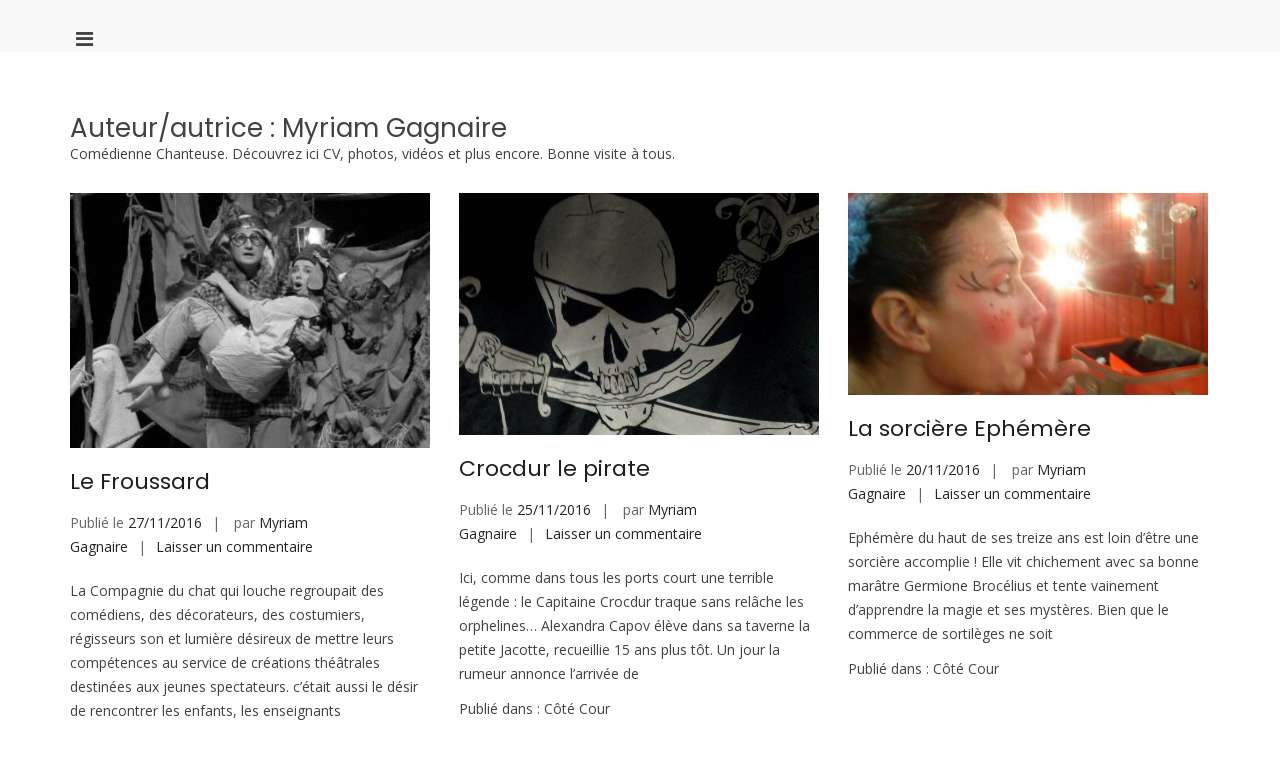

--- FILE ---
content_type: text/html; charset=UTF-8
request_url: https://myriam-gagnaire.fr/author/myriamgagnaire071969/page/3
body_size: 15854
content:
<!DOCTYPE html>
<html lang="fr-FR">
<head>
<meta charset="UTF-8">
<meta name="viewport" content="width=device-width, initial-scale=1">
<link rel="profile" href="http://gmpg.org/xfn/11">

<title>Myriam Gagnaire &#8211; Page 3 &#8211; Myriam GAGNAIRE</title>
<meta name='robots' content='max-image-preview:large' />
<link rel='dns-prefetch' href='//fonts.googleapis.com' />
<link rel="alternate" type="application/rss+xml" title="Myriam GAGNAIRE &raquo; Flux" href="https://myriam-gagnaire.fr/feed" />
<link rel="alternate" type="application/rss+xml" title="Myriam GAGNAIRE &raquo; Flux des commentaires" href="https://myriam-gagnaire.fr/comments/feed" />
<link rel="alternate" type="text/calendar" title="Myriam GAGNAIRE &raquo; Flux iCal" href="https://myriam-gagnaire.fr/representations/?ical=1" />
<link rel="alternate" type="application/rss+xml" title="Myriam GAGNAIRE &raquo; Flux des articles écrits par Myriam Gagnaire" href="https://myriam-gagnaire.fr/author/myriamgagnaire071969/feed" />
<style id='wp-img-auto-sizes-contain-inline-css' type='text/css'>
img:is([sizes=auto i],[sizes^="auto," i]){contain-intrinsic-size:3000px 1500px}
/*# sourceURL=wp-img-auto-sizes-contain-inline-css */
</style>
<style id='wp-emoji-styles-inline-css' type='text/css'>

	img.wp-smiley, img.emoji {
		display: inline !important;
		border: none !important;
		box-shadow: none !important;
		height: 1em !important;
		width: 1em !important;
		margin: 0 0.07em !important;
		vertical-align: -0.1em !important;
		background: none !important;
		padding: 0 !important;
	}
/*# sourceURL=wp-emoji-styles-inline-css */
</style>
<link rel='stylesheet' id='wp-block-library-css' href='https://myriam-gagnaire.fr/wp-includes/css/dist/block-library/style.min.css?ver=6.9' type='text/css' media='all' />
<link rel='stylesheet' id='wc-blocks-style-css' href='https://myriam-gagnaire.fr/wp-content/plugins/woocommerce/assets/client/blocks/wc-blocks.css?ver=wc-9.8.6' type='text/css' media='all' />
<style id='global-styles-inline-css' type='text/css'>
:root{--wp--preset--aspect-ratio--square: 1;--wp--preset--aspect-ratio--4-3: 4/3;--wp--preset--aspect-ratio--3-4: 3/4;--wp--preset--aspect-ratio--3-2: 3/2;--wp--preset--aspect-ratio--2-3: 2/3;--wp--preset--aspect-ratio--16-9: 16/9;--wp--preset--aspect-ratio--9-16: 9/16;--wp--preset--color--black: #000000;--wp--preset--color--cyan-bluish-gray: #abb8c3;--wp--preset--color--white: #ffffff;--wp--preset--color--pale-pink: #f78da7;--wp--preset--color--vivid-red: #cf2e2e;--wp--preset--color--luminous-vivid-orange: #ff6900;--wp--preset--color--luminous-vivid-amber: #fcb900;--wp--preset--color--light-green-cyan: #7bdcb5;--wp--preset--color--vivid-green-cyan: #00d084;--wp--preset--color--pale-cyan-blue: #8ed1fc;--wp--preset--color--vivid-cyan-blue: #0693e3;--wp--preset--color--vivid-purple: #9b51e0;--wp--preset--gradient--vivid-cyan-blue-to-vivid-purple: linear-gradient(135deg,rgb(6,147,227) 0%,rgb(155,81,224) 100%);--wp--preset--gradient--light-green-cyan-to-vivid-green-cyan: linear-gradient(135deg,rgb(122,220,180) 0%,rgb(0,208,130) 100%);--wp--preset--gradient--luminous-vivid-amber-to-luminous-vivid-orange: linear-gradient(135deg,rgb(252,185,0) 0%,rgb(255,105,0) 100%);--wp--preset--gradient--luminous-vivid-orange-to-vivid-red: linear-gradient(135deg,rgb(255,105,0) 0%,rgb(207,46,46) 100%);--wp--preset--gradient--very-light-gray-to-cyan-bluish-gray: linear-gradient(135deg,rgb(238,238,238) 0%,rgb(169,184,195) 100%);--wp--preset--gradient--cool-to-warm-spectrum: linear-gradient(135deg,rgb(74,234,220) 0%,rgb(151,120,209) 20%,rgb(207,42,186) 40%,rgb(238,44,130) 60%,rgb(251,105,98) 80%,rgb(254,248,76) 100%);--wp--preset--gradient--blush-light-purple: linear-gradient(135deg,rgb(255,206,236) 0%,rgb(152,150,240) 100%);--wp--preset--gradient--blush-bordeaux: linear-gradient(135deg,rgb(254,205,165) 0%,rgb(254,45,45) 50%,rgb(107,0,62) 100%);--wp--preset--gradient--luminous-dusk: linear-gradient(135deg,rgb(255,203,112) 0%,rgb(199,81,192) 50%,rgb(65,88,208) 100%);--wp--preset--gradient--pale-ocean: linear-gradient(135deg,rgb(255,245,203) 0%,rgb(182,227,212) 50%,rgb(51,167,181) 100%);--wp--preset--gradient--electric-grass: linear-gradient(135deg,rgb(202,248,128) 0%,rgb(113,206,126) 100%);--wp--preset--gradient--midnight: linear-gradient(135deg,rgb(2,3,129) 0%,rgb(40,116,252) 100%);--wp--preset--font-size--small: 13px;--wp--preset--font-size--medium: 20px;--wp--preset--font-size--large: 36px;--wp--preset--font-size--x-large: 42px;--wp--preset--font-family--inter: "Inter", sans-serif;--wp--preset--font-family--cardo: Cardo;--wp--preset--spacing--20: 0.44rem;--wp--preset--spacing--30: 0.67rem;--wp--preset--spacing--40: 1rem;--wp--preset--spacing--50: 1.5rem;--wp--preset--spacing--60: 2.25rem;--wp--preset--spacing--70: 3.38rem;--wp--preset--spacing--80: 5.06rem;--wp--preset--shadow--natural: 6px 6px 9px rgba(0, 0, 0, 0.2);--wp--preset--shadow--deep: 12px 12px 50px rgba(0, 0, 0, 0.4);--wp--preset--shadow--sharp: 6px 6px 0px rgba(0, 0, 0, 0.2);--wp--preset--shadow--outlined: 6px 6px 0px -3px rgb(255, 255, 255), 6px 6px rgb(0, 0, 0);--wp--preset--shadow--crisp: 6px 6px 0px rgb(0, 0, 0);}:where(.is-layout-flex){gap: 0.5em;}:where(.is-layout-grid){gap: 0.5em;}body .is-layout-flex{display: flex;}.is-layout-flex{flex-wrap: wrap;align-items: center;}.is-layout-flex > :is(*, div){margin: 0;}body .is-layout-grid{display: grid;}.is-layout-grid > :is(*, div){margin: 0;}:where(.wp-block-columns.is-layout-flex){gap: 2em;}:where(.wp-block-columns.is-layout-grid){gap: 2em;}:where(.wp-block-post-template.is-layout-flex){gap: 1.25em;}:where(.wp-block-post-template.is-layout-grid){gap: 1.25em;}.has-black-color{color: var(--wp--preset--color--black) !important;}.has-cyan-bluish-gray-color{color: var(--wp--preset--color--cyan-bluish-gray) !important;}.has-white-color{color: var(--wp--preset--color--white) !important;}.has-pale-pink-color{color: var(--wp--preset--color--pale-pink) !important;}.has-vivid-red-color{color: var(--wp--preset--color--vivid-red) !important;}.has-luminous-vivid-orange-color{color: var(--wp--preset--color--luminous-vivid-orange) !important;}.has-luminous-vivid-amber-color{color: var(--wp--preset--color--luminous-vivid-amber) !important;}.has-light-green-cyan-color{color: var(--wp--preset--color--light-green-cyan) !important;}.has-vivid-green-cyan-color{color: var(--wp--preset--color--vivid-green-cyan) !important;}.has-pale-cyan-blue-color{color: var(--wp--preset--color--pale-cyan-blue) !important;}.has-vivid-cyan-blue-color{color: var(--wp--preset--color--vivid-cyan-blue) !important;}.has-vivid-purple-color{color: var(--wp--preset--color--vivid-purple) !important;}.has-black-background-color{background-color: var(--wp--preset--color--black) !important;}.has-cyan-bluish-gray-background-color{background-color: var(--wp--preset--color--cyan-bluish-gray) !important;}.has-white-background-color{background-color: var(--wp--preset--color--white) !important;}.has-pale-pink-background-color{background-color: var(--wp--preset--color--pale-pink) !important;}.has-vivid-red-background-color{background-color: var(--wp--preset--color--vivid-red) !important;}.has-luminous-vivid-orange-background-color{background-color: var(--wp--preset--color--luminous-vivid-orange) !important;}.has-luminous-vivid-amber-background-color{background-color: var(--wp--preset--color--luminous-vivid-amber) !important;}.has-light-green-cyan-background-color{background-color: var(--wp--preset--color--light-green-cyan) !important;}.has-vivid-green-cyan-background-color{background-color: var(--wp--preset--color--vivid-green-cyan) !important;}.has-pale-cyan-blue-background-color{background-color: var(--wp--preset--color--pale-cyan-blue) !important;}.has-vivid-cyan-blue-background-color{background-color: var(--wp--preset--color--vivid-cyan-blue) !important;}.has-vivid-purple-background-color{background-color: var(--wp--preset--color--vivid-purple) !important;}.has-black-border-color{border-color: var(--wp--preset--color--black) !important;}.has-cyan-bluish-gray-border-color{border-color: var(--wp--preset--color--cyan-bluish-gray) !important;}.has-white-border-color{border-color: var(--wp--preset--color--white) !important;}.has-pale-pink-border-color{border-color: var(--wp--preset--color--pale-pink) !important;}.has-vivid-red-border-color{border-color: var(--wp--preset--color--vivid-red) !important;}.has-luminous-vivid-orange-border-color{border-color: var(--wp--preset--color--luminous-vivid-orange) !important;}.has-luminous-vivid-amber-border-color{border-color: var(--wp--preset--color--luminous-vivid-amber) !important;}.has-light-green-cyan-border-color{border-color: var(--wp--preset--color--light-green-cyan) !important;}.has-vivid-green-cyan-border-color{border-color: var(--wp--preset--color--vivid-green-cyan) !important;}.has-pale-cyan-blue-border-color{border-color: var(--wp--preset--color--pale-cyan-blue) !important;}.has-vivid-cyan-blue-border-color{border-color: var(--wp--preset--color--vivid-cyan-blue) !important;}.has-vivid-purple-border-color{border-color: var(--wp--preset--color--vivid-purple) !important;}.has-vivid-cyan-blue-to-vivid-purple-gradient-background{background: var(--wp--preset--gradient--vivid-cyan-blue-to-vivid-purple) !important;}.has-light-green-cyan-to-vivid-green-cyan-gradient-background{background: var(--wp--preset--gradient--light-green-cyan-to-vivid-green-cyan) !important;}.has-luminous-vivid-amber-to-luminous-vivid-orange-gradient-background{background: var(--wp--preset--gradient--luminous-vivid-amber-to-luminous-vivid-orange) !important;}.has-luminous-vivid-orange-to-vivid-red-gradient-background{background: var(--wp--preset--gradient--luminous-vivid-orange-to-vivid-red) !important;}.has-very-light-gray-to-cyan-bluish-gray-gradient-background{background: var(--wp--preset--gradient--very-light-gray-to-cyan-bluish-gray) !important;}.has-cool-to-warm-spectrum-gradient-background{background: var(--wp--preset--gradient--cool-to-warm-spectrum) !important;}.has-blush-light-purple-gradient-background{background: var(--wp--preset--gradient--blush-light-purple) !important;}.has-blush-bordeaux-gradient-background{background: var(--wp--preset--gradient--blush-bordeaux) !important;}.has-luminous-dusk-gradient-background{background: var(--wp--preset--gradient--luminous-dusk) !important;}.has-pale-ocean-gradient-background{background: var(--wp--preset--gradient--pale-ocean) !important;}.has-electric-grass-gradient-background{background: var(--wp--preset--gradient--electric-grass) !important;}.has-midnight-gradient-background{background: var(--wp--preset--gradient--midnight) !important;}.has-small-font-size{font-size: var(--wp--preset--font-size--small) !important;}.has-medium-font-size{font-size: var(--wp--preset--font-size--medium) !important;}.has-large-font-size{font-size: var(--wp--preset--font-size--large) !important;}.has-x-large-font-size{font-size: var(--wp--preset--font-size--x-large) !important;}
/*# sourceURL=global-styles-inline-css */
</style>

<style id='classic-theme-styles-inline-css' type='text/css'>
/*! This file is auto-generated */
.wp-block-button__link{color:#fff;background-color:#32373c;border-radius:9999px;box-shadow:none;text-decoration:none;padding:calc(.667em + 2px) calc(1.333em + 2px);font-size:1.125em}.wp-block-file__button{background:#32373c;color:#fff;text-decoration:none}
/*# sourceURL=/wp-includes/css/classic-themes.min.css */
</style>
<link rel='stylesheet' id='woocommerce-layout-css' href='https://myriam-gagnaire.fr/wp-content/plugins/woocommerce/assets/css/woocommerce-layout.css?ver=9.8.6' type='text/css' media='all' />
<link rel='stylesheet' id='woocommerce-smallscreen-css' href='https://myriam-gagnaire.fr/wp-content/plugins/woocommerce/assets/css/woocommerce-smallscreen.css?ver=9.8.6' type='text/css' media='only screen and (max-width: 768px)' />
<link rel='stylesheet' id='woocommerce-general-css' href='https://myriam-gagnaire.fr/wp-content/plugins/woocommerce/assets/css/woocommerce.css?ver=9.8.6' type='text/css' media='all' />
<style id='woocommerce-inline-inline-css' type='text/css'>
.woocommerce form .form-row .required { visibility: visible; }
/*# sourceURL=woocommerce-inline-inline-css */
</style>
<link rel='stylesheet' id='brands-styles-css' href='https://myriam-gagnaire.fr/wp-content/plugins/woocommerce/assets/css/brands.css?ver=9.8.6' type='text/css' media='all' />
<link rel='stylesheet' id='suffice-fonts-css' href='https://fonts.googleapis.com/css?family=Open+Sans%3A400%2C400i%2C700%2C700i%7CPoppins%3A400%2C500%2C600%2C700&#038;subset=latin%2Clatin-ext&#038;display=swap' type='text/css' media='all' />
<link rel='stylesheet' id='font-awesome-css' href='https://myriam-gagnaire.fr/wp-content/themes/suffice/assets/css/font-awesome.min.css?ver=4.7' type='text/css' media='all' />
<link rel='stylesheet' id='swiper-css' href='https://myriam-gagnaire.fr/wp-content/themes/suffice/assets/css/swiper.min.css?ver=3.4.0' type='text/css' media='all' />
<link rel='stylesheet' id='perfect-scrollbar-css' href='https://myriam-gagnaire.fr/wp-content/themes/suffice/assets/css/perfect-scrollbar.min.css?ver=0.6.16' type='text/css' media='all' />
<link rel='stylesheet' id='suffice-style-css' href='https://myriam-gagnaire.fr/wp-content/themes/suffice/style.css?ver=6.9' type='text/css' media='all' />
<style id='suffice-style-inline-css' type='text/css'>

			a,
			.site-branding .site-title a:hover,
			.header-top .social-menu li a:hover,
			.navigation-default .menu-primary ul li:hover > a,
			.navigation-default .primary-menu ul li:hover > a,
			.breadcrumbs .breadcrumbs-trail li a:hover,
			.woocommerce-breadcrumb a:hover,
			.widget ul li a:hover,
			.widget.widget_recent_comments .recentcomments .comment-author-link a:hover,
			.navigation-default .menu-primary > ul > li.current-menu-item > a,
			.navigation-default .menu-primary ul li:hover > a,
			.hentry .entry-title a:hover,
			.social-menu li a:hover,
			.related-post-container .related-post-item .related-title a:hover,
			#comments .comment-list .comment-meta .comment-author .fn a:hover,
			#comments .comment-list .comment-meta .comment-metadata .edit-link a,
			#comments .comment-list .reply .comment-reply-link:hover,
			.hentry .entry-meta .posted-on a:hover,
			.hentry .entry-meta .byline a:hover,
			.search-form-container.search-form-style-halfscreen .search-form .search-field,
			.search-form-container.search-form-style-fullscreen .search-form .search-field,
			.entry-meta span a:hover,
			.post-style-list .entry-meta span,
			.post-style-list .entry-meta span a,
			.hentry .entry-meta > span a:hover,
			.hentry .entry-content .read-more:hover,
			.mini-cart-sidebar ul.cart_list li .quantity .amount,
			.widget.widget_calendar tfoot a
			 {
				color: #444444;
			}
		
			.post-style-list .entry-meta > span a:hover,
			.mini-cart-sidebar ul.cart_list li > a:hover {
				color: #585858;
			}
		
			.widget.widget_search input[type='submit']:hover,
			.widget.widget_search .search-submit:hover,
			.widget.widget_product_search input[type='submit']:hover,
			.widget.widget_product_search .search-submit:hover,
			.search-form .search-submit,
			.navigation-default .menu-primary > ul > li > a::before,
			.navigation-default .primary-menu > ul > li > a::before,
			.navigation.posts-navigation .nav-links .nav-previous a:hover,
			.navigation.posts-navigation .nav-links .nav-next a:hover,
			.navigation.post-navigation .nav-links .nav-previous a:hover,
			.navigation.post-navigation .nav-links .nav-next a:hover,
			#comments .comment-form .form-submit .submit,
			.woocommerce ul.products li.product .add_to_cart_button:hover,
			.woocommerce-page ul.products li.product .add_to_cart_button:hover,
			.woocommerce div.product form.cart .button,
			.woocommerce-page div.product form.cart .button,
			.woocommerce .related h2::after,
			.woocommerce .upsells h2::after,
			.woocommerce .cross-sells h2::after,
			.woocommerce-page .related h2::after,
			.woocommerce-page .upsells h2::after,
			.woocommerce-page .cross-sells h2::after,
			.search-form-container.search-form-style-fullscreen .search-form .search-submit,
			.search-form-container.search-form-style-halfscreen .search-form .search-submit,
			#bbpress-forums #bbp-search-form #bbp_search_submit,
			.slider.slider-controls-flat .swiper-button-prev,
			.slider.slider-controls-flat .swiper-button-next,
			.slider.slider-controls-rounded .swiper-button-prev,
			.slider.slider-controls-rounded .swiper-button-next,
			.slider .swiper-pagination-bullet-active,
			.portfolio-navigation .navigation-portfolio li.active a,
			.portfolio-navigation .navigation-portfolio li:hover a,
			.header-action-container .navigation-header-action > li.header-action-item-cart
			.header-action-badge,
			.header-action-container .navigation-header-action > li.header-action-item-wishlist
			.header-action-badge,
			.woocommerce #respond input#submit,
			.woocommerce a.button,
			.woocommerce button.button,
			.woocommerce input.button,
			.woocommerce-page #respond input#submit,
			.woocommerce-page a.button,
			.woocommerce-page button.button,
			.woocommerce-page input.button,
			.woocommerce ul.products li.product span.onsale,
			.woocommerce-page ul.products li.product span.onsale,
			.woocommerce span.onsale,
			.woocommerce-page span.onsale,
			.mini-cart-sidebar .buttons .checkout,
			.widget.widget_calendar tbody a,
			.woocommerce #respond input#submit.alt, .woocommerce a.button.alt,
			.woocommerce button.button.alt, .woocommerce input.button.alt,
			.woocommerce-page #respond input#submit.alt,
			.woocommerce-page a.button.alt,
			.woocommerce-page button.button.alt,
			.woocommerce-page input.button.alt,
			.header-action-container .navigation-header-action > li.header-action-item-cart .header-action-badge,
			.header-action-container .navigation-header-action > li.header-action-item-wishlist .header-action-badge,
			input[type='submit'],
			.wp-custom-header .wp-custom-header-video-button,
			.icon-box-bordered:hover,
			.icon-box-small .icon-box-icon,
			.icon-box-small .icon-box-description .icon-box-readmore {
				background-color: #444444;
			}
		
			.search-form .search-submit:hover,
			.woocommerce div.product form.cart .button:hover,
			.woocommerce-page div.product form.cart .button:hover,
			#bbpress-forums #bbp-search-form #bbp_search_submit:hover,
			#comments .comment-form .form-submit .submit:hover,
			.woocommerce #respond input#submit:hover,
			.woocommerce a.button:hover,
			.woocommerce button.button:hover,
			.woocommerce input.button:hover,
			.woocommerce-page #respond input#submit:hover,
			.woocommerce-page a.button:hover,
			.woocommerce-page button.button:hover,
			.woocommerce-page input.button:hover,
			.woocommerce ul.products li.product .added_to_cart:hover,
			.woocommerce-page ul.products li.product .added_to_cart:hover,
			.mini-cart-sidebar .buttons .checkout:hover,
			.woocommerce #respond input#submit.alt:hover, .woocommerce a.button.alt:hover,
			.woocommerce button.button.alt:hover, .woocommerce input.button.alt:hover,
			.woocommerce-page #respond input#submit.alt:hover,
			.woocommerce-page a.button.alt:hover, .woocommerce-page button.button.alt:hover,
			.woocommerce-page input.button.alt:hover,
			.related-post-container .recent-button-prev:hover,
			.related-post-container .recent-button-next:hover,
			.icon-box-small .icon-box-description .icon-box-readmore:hover {
				background-color: #4a4a4a;
			}
		
			.widget.widget_search .search-field:focus,
			.widget.widget_product_search .search-field:focus,
			.search-form .search-field:focus,
			.navigation.posts-navigation .nav-links .nav-previous a:hover,
			.navigation.posts-navigation .nav-links .nav-next a:hover,
			.navigation.post-navigation .nav-links .nav-previous a:hover,
			.navigation.post-navigation .nav-links .nav-next a:hover,
			#comments .comment-form textarea:focus,
			#comments .comment-form input[type='text']:focus,
			#comments .comment-form input[type='email']:focus,
			#comments .comment-form input[type='url']:focus,
			.header-action-search-form,
			.search-form-container.search-form-style-halfscreen .search-form .search-field,
			.search-form-container.search-form-style-fullscreen .search-form .search-field,
			#bbpress-forums #bbp-search-form #bbp_search:focus,
			.hentry .entry-content .read-more:hover,
			.icon-box-bordered:hover {
				border-color: #444444;
			}
		
			.widget.widget--ribbon .widget-title::before,
			.navigation-default .menu-primary > ul > li .sub-menu,
			.navigation-default .menu-primary > ul > li .mega-menu,
			.widget.widget_calendar caption::before {
				border-top-color: #444444;
			}
		
/*# sourceURL=suffice-style-inline-css */
</style>
<!--n2css--><!--n2js--><script type="text/javascript" src="https://myriam-gagnaire.fr/wp-includes/js/jquery/jquery.min.js?ver=3.7.1" id="jquery-core-js"></script>
<script type="text/javascript" src="https://myriam-gagnaire.fr/wp-includes/js/jquery/jquery-migrate.min.js?ver=3.4.1" id="jquery-migrate-js"></script>
<script type="text/javascript" src="https://myriam-gagnaire.fr/wp-content/plugins/woocommerce/assets/js/jquery-blockui/jquery.blockUI.min.js?ver=2.7.0-wc.9.8.6" id="jquery-blockui-js" defer="defer" data-wp-strategy="defer"></script>
<script type="text/javascript" id="wc-add-to-cart-js-extra">
/* <![CDATA[ */
var wc_add_to_cart_params = {"ajax_url":"/wp-admin/admin-ajax.php","wc_ajax_url":"/?wc-ajax=%%endpoint%%","i18n_view_cart":"Voir le panier","cart_url":"https://myriam-gagnaire.fr","is_cart":"","cart_redirect_after_add":"no"};
//# sourceURL=wc-add-to-cart-js-extra
/* ]]> */
</script>
<script type="text/javascript" src="https://myriam-gagnaire.fr/wp-content/plugins/woocommerce/assets/js/frontend/add-to-cart.min.js?ver=9.8.6" id="wc-add-to-cart-js" defer="defer" data-wp-strategy="defer"></script>
<script type="text/javascript" src="https://myriam-gagnaire.fr/wp-content/plugins/woocommerce/assets/js/js-cookie/js.cookie.min.js?ver=2.1.4-wc.9.8.6" id="js-cookie-js" defer="defer" data-wp-strategy="defer"></script>
<script type="text/javascript" id="woocommerce-js-extra">
/* <![CDATA[ */
var woocommerce_params = {"ajax_url":"/wp-admin/admin-ajax.php","wc_ajax_url":"/?wc-ajax=%%endpoint%%","i18n_password_show":"Afficher le mot de passe","i18n_password_hide":"Masquer le mot de passe"};
//# sourceURL=woocommerce-js-extra
/* ]]> */
</script>
<script type="text/javascript" src="https://myriam-gagnaire.fr/wp-content/plugins/woocommerce/assets/js/frontend/woocommerce.min.js?ver=9.8.6" id="woocommerce-js" defer="defer" data-wp-strategy="defer"></script>
<link rel="https://api.w.org/" href="https://myriam-gagnaire.fr/wp-json/" /><link rel="alternate" title="JSON" type="application/json" href="https://myriam-gagnaire.fr/wp-json/wp/v2/users/1" /><link rel="EditURI" type="application/rsd+xml" title="RSD" href="https://myriam-gagnaire.fr/xmlrpc.php?rsd" />
<meta name="generator" content="WordPress 6.9" />
<meta name="generator" content="WooCommerce 9.8.6" />
<meta name="tec-api-version" content="v1"><meta name="tec-api-origin" content="https://myriam-gagnaire.fr"><link rel="alternate" href="https://myriam-gagnaire.fr/wp-json/tribe/events/v1/" />	<noscript><style>.woocommerce-product-gallery{ opacity: 1 !important; }</style></noscript>
	<style type="text/css">.recentcomments a{display:inline !important;padding:0 !important;margin:0 !important;}</style><style type="text/css">.siteorigin-premium-embed-blocker-message {
  
  background-size: cover;
  border-radius: 3px;
  
  color: #ffffff;
  
  
  margin: 15px 0;
  padding: 30px 30px 30px 30px;
  position: relative;
}
.siteorigin-premium-embed-blocker-message .siteorigin-premium-embed-blocker-message-content {
  position: relative;
  z-index: 1;
}
.siteorigin-premium-embed-blocker-message::after {
  background-color: rgba(0, 0, 0, 0.85);
  border-radius: 3px;
  bottom: 0;
  content: ' ';
  left: 0;
  position: absolute;
  right: 0;
  top: 0;
}
.siteorigin-premium-embed-blocker-message a {
  color: #239cff;
}
.siteorigin-premium-embed-blocker-message a:hover,
.siteorigin-premium-embed-blocker-message a:hover {
  color: rgba(35, 156, 255, 0.8);
}
.siteorigin-premium-embed-blocker-message p:not(:last-of-type) {
  margin: 15px 0;
}</style><noscript><style>.lazyload[data-src]{display:none !important;}</style></noscript><style>.lazyload{background-image:none !important;}.lazyload:before{background-image:none !important;}</style>		<style type="text/css">
					.site-title,
			.site-description {
				position: absolute;
				clip: rect(1px, 1px, 1px, 1px);
			}
				</style>
		<style class='wp-fonts-local' type='text/css'>
@font-face{font-family:Inter;font-style:normal;font-weight:300 900;font-display:fallback;src:url('https://myriam-gagnaire.fr/wp-content/plugins/woocommerce/assets/fonts/Inter-VariableFont_slnt,wght.woff2') format('woff2');font-stretch:normal;}
@font-face{font-family:Cardo;font-style:normal;font-weight:400;font-display:fallback;src:url('https://myriam-gagnaire.fr/wp-content/plugins/woocommerce/assets/fonts/cardo_normal_400.woff2') format('woff2');}
</style>
<link rel="icon" href="https://myriam-gagnaire.fr/wp-content/uploads/2019/11/cropped-MG-32x32.jpg" sizes="32x32" />
<link rel="icon" href="https://myriam-gagnaire.fr/wp-content/uploads/2019/11/cropped-MG-192x192.jpg" sizes="192x192" />
<link rel="apple-touch-icon" href="https://myriam-gagnaire.fr/wp-content/uploads/2019/11/cropped-MG-180x180.jpg" />
<meta name="msapplication-TileImage" content="https://myriam-gagnaire.fr/wp-content/uploads/2019/11/cropped-MG-270x270.jpg" />
<style id="kirki-inline-styles">@media only screen and ( min-width: 768px ){.navigation-fullscreen{background-color:rgba(0,0,0,0.65);}}.featured-post-container .featured-post .entry-info-container .entry-header .entry-cat .entry-cat-id-36 a{background-color:#121111;}</style></head>

<body class="archive paged author author-myriamgagnaire071969 author-1 wp-embed-responsive paged-3 author-paged-3 wp-theme-suffice theme-suffice woocommerce-no-js tribe-no-js hfeed archive-style-grid full-width wide">



<div id="page" class="site">
	<a class="skip-link screen-reader-text" href="#content">Aller au contenu</a>

	
	<header id="masthead" class="site-header logo-right-menu-left header-sticky header-sticky-desktop header-sticky-style-half-slide" role="banner">
		<div class="header-outer-wrapper">
			<div class="header-inner-wrapper">
				
				<div class="header-bottom">
					<div class="container">
						<div class="header-bottom-left-section">
							<div class="site-identity-container">
	
		<div class="site-branding">
					<p class="site-title"><a href="https://myriam-gagnaire.fr/" rel="home">Myriam GAGNAIRE</a></p>
					<p class="site-description">COMEDIENNE Chanteuse. Découvrir ici toutes les infos, vidéos, photos et actualités. Bonne visite !</p>
			</div><!-- .site-branding -->
</div> <!-- .logo -->
													</div>

						<div class="header-bottom-right-section">
							
<div class="header-action-container">
	
		
<div class="navigation-togglers-wrapper">
	<button class="menu-toggle menu-toggle-mobile" aria-controls="primary-menu" aria-expanded="false"><span class="screen-reader-text">Menu principal pour mobile</span> <i class="fa fa-bars"></i></button>
	<button class="menu-toggle menu-toggle-desktop menu-toggle-navigation-fullscreen" aria-controls="primary-menu" aria-expanded="false"><span class="screen-reader-text">Menu principal pour descktop</span> <i class="fa"></i></button>
</div> <!-- .navigation-togglers-wrapper -->
</div> <!-- .header-action-container -->
						</div>
					</div> <!-- .container -->
				</div> <!-- .header-bottom -->
			</div>  <!-- .header-inner-wrapper -->
		</div> <!-- .header-outer-wrapper -->

		
<nav id="site-navigation" class="main-navigation navigation-fullscreen" role="navigation">
	<header class="nav-header">
		<h3 class="nav-title">Myriam GAGNAIRE</h3>
		<a href="#" class="nav-close">fermer</a>
	</header>

	<div class="menu-primary"><ul id="menu-primary" class="primary-menu"><li id="menu-item-494" class="menu-item menu-item-type-post_type menu-item-object-page menu-item-home menu-item-494"><a href="https://myriam-gagnaire.fr/">ACCUEIL</a></li>
<li id="menu-item-3196" class="menu-item menu-item-type-post_type menu-item-object-page menu-item-3196"><a href="https://myriam-gagnaire.fr/pro2">Fiche PRO</a></li>
<li id="menu-item-1617" class="menu-item menu-item-type-post_type menu-item-object-page menu-item-1617"><a href="https://myriam-gagnaire.fr/curriculum-vitae">CURRICULUM VITAE</a></li>
<li id="menu-item-1951" class="menu-item menu-item-type-post_type menu-item-object-page menu-item-1951"><a href="https://myriam-gagnaire.fr/videos">VIDEOS</a></li>
<li id="menu-item-1950" class="menu-item menu-item-type-post_type menu-item-object-page menu-item-1950"><a href="https://myriam-gagnaire.fr/photos">PHOTOS</a></li>
<li id="menu-item-2560" class="menu-item menu-item-type-post_type menu-item-object-page menu-item-2560"><a href="https://myriam-gagnaire.fr/voix-off">VOIX OFF</a></li>
<li id="menu-item-2294" class="menu-item menu-item-type-custom menu-item-object-custom menu-item-2294"><a href="https://myriam-gagnaire.fr/interventions-theatrales-et-mediation-culturelle">MEDIATION</a></li>
<li id="menu-item-2292" class="menu-item menu-item-type-post_type menu-item-object-page menu-item-2292"><a href="https://myriam-gagnaire.fr/plus">BLOG</a></li>
<li id="menu-item-2545" class="menu-item menu-item-type-taxonomy menu-item-object-tribe_events_cat menu-item-2545"><a href="https://myriam-gagnaire.fr/representations/categorie/venir-voir">VENIR VOIR</a></li>
<li id="menu-item-1618" class="menu-item menu-item-type-post_type menu-item-object-page menu-item-1618"><a href="https://myriam-gagnaire.fr/contacts">CONTACTS</a></li>
<li id="menu-item-2746" class="menu-item menu-item-type-post_type menu-item-object-page menu-item-2746"><a href="https://myriam-gagnaire.fr/social-wall">SOCIAL WALL</a></li>
</ul></div></nav><!-- #site-navigation -->
	</header><!-- #masthead -->

		<div id="heading">
			</div>

	<div id="content" class="site-content">
		<div class="container">

	
	<div id="primary" class="content-area">
		<main id="main" class="site-main" role="main">

			
									<header class="page-header">
						<h1 class="page-title">Auteur/autrice : <span>Myriam Gagnaire</span></h1><div class="archive-description">Comédienne Chanteuse. Découvrez ici CV, photos, vidéos et plus encore. Bonne visite à tous.</div>					</header><!-- .page-header -->
				
			<div class="row">
<article id="post-1108" class="post-1108 post type-post status-publish format-standard has-post-thumbnail hentry category-spectacles post-style-grid col-md-4">

	
	<header class="entry-header">
		

	<figure class="entry-thumbnail">
		<img width="410" height="290" src="[data-uri]" class="attachment-suffice-thumbnail-grid size-suffice-thumbnail-grid wp-post-image lazyload" alt="" decoding="async" fetchpriority="high"   data-src="https://myriam-gagnaire.fr/wp-content/uploads/2019/11/frouss.jpg" data-srcset="https://myriam-gagnaire.fr/wp-content/uploads/2019/11/frouss.jpg 410w, https://myriam-gagnaire.fr/wp-content/uploads/2019/11/frouss-300x212.jpg 300w" data-sizes="auto" data-eio-rwidth="410" data-eio-rheight="290" /><noscript><img width="410" height="290" src="https://myriam-gagnaire.fr/wp-content/uploads/2019/11/frouss.jpg" class="attachment-suffice-thumbnail-grid size-suffice-thumbnail-grid wp-post-image" alt="" decoding="async" fetchpriority="high" srcset="https://myriam-gagnaire.fr/wp-content/uploads/2019/11/frouss.jpg 410w, https://myriam-gagnaire.fr/wp-content/uploads/2019/11/frouss-300x212.jpg 300w" sizes="(max-width: 410px) 100vw, 410px" data-eio="l" /></noscript>	</figure> <!-- .entry-thumbnail -->
<h2 class="entry-title"><a href="https://myriam-gagnaire.fr/le-froussard" rel="bookmark">Le Froussard</a></h2>			<div class="entry-meta">
				<span class="posted-on">Publié le <a href="https://myriam-gagnaire.fr/le-froussard" rel="bookmark"><time class="entry-date published" datetime="2016-11-27T09:58:22+01:00">27/11/2016</time><time class="updated" datetime="2020-09-13T12:39:20+02:00">13/09/2020</time></a></span><span class="byline"> par <span class="author vcard"><a class="url fn n" href="https://myriam-gagnaire.fr/author/myriamgagnaire071969">Myriam Gagnaire</a></span></span><span class="comments-link"><a href="https://myriam-gagnaire.fr/le-froussard#respond">Laisser un commentaire<span class="screen-reader-text"> sur Le Froussard</span></a></span>			</div><!-- .entry-meta -->
		
	</header><!-- .entry-header -->

	<div class="entry-content">
		<p>La Compagnie du chat qui louche regroupait des comédiens, des décorateurs, des costumiers, régisseurs son et lumière désireux de mettre leurs compétences au service de créations théâtrales destinées aux jeunes spectateurs. c’était aussi le désir de rencontrer les enfants, les enseignants</p>
	</div><!-- .entry-content -->

	<footer class="entry-footer">
		<span class="cat-links">Publié dans : <a href="https://myriam-gagnaire.fr/category/spectacles" rel="category tag">Côté Cour</a></span>	</footer><!-- .entry-footer -->

	
</article><!-- #post-## -->

<article id="post-933" class="post-933 post type-post status-publish format-standard has-post-thumbnail hentry category-spectacles post-style-grid col-md-4">

	
	<header class="entry-header">
		

	<figure class="entry-thumbnail">
		<img width="625" height="420" src="[data-uri]" class="attachment-suffice-thumbnail-grid size-suffice-thumbnail-grid wp-post-image lazyload" alt="" decoding="async"   data-src="https://myriam-gagnaire.fr/wp-content/uploads/2019/11/20131211_080642-scaled-e1574680017418-625x420.jpg" data-srcset="https://myriam-gagnaire.fr/wp-content/uploads/2019/11/20131211_080642-scaled-e1574680017418-625x420.jpg 625w, https://myriam-gagnaire.fr/wp-content/uploads/2019/11/20131211_080642-scaled-e1574680017418-272x182.jpg 272w" data-sizes="auto" data-eio-rwidth="625" data-eio-rheight="420" /><noscript><img width="625" height="420" src="https://myriam-gagnaire.fr/wp-content/uploads/2019/11/20131211_080642-scaled-e1574680017418-625x420.jpg" class="attachment-suffice-thumbnail-grid size-suffice-thumbnail-grid wp-post-image" alt="" decoding="async" srcset="https://myriam-gagnaire.fr/wp-content/uploads/2019/11/20131211_080642-scaled-e1574680017418-625x420.jpg 625w, https://myriam-gagnaire.fr/wp-content/uploads/2019/11/20131211_080642-scaled-e1574680017418-272x182.jpg 272w" sizes="(max-width: 625px) 100vw, 625px" data-eio="l" /></noscript>	</figure> <!-- .entry-thumbnail -->
<h2 class="entry-title"><a href="https://myriam-gagnaire.fr/crocdur-le-pirate" rel="bookmark">Crocdur le pirate</a></h2>			<div class="entry-meta">
				<span class="posted-on">Publié le <a href="https://myriam-gagnaire.fr/crocdur-le-pirate" rel="bookmark"><time class="entry-date published" datetime="2016-11-25T11:10:07+01:00">25/11/2016</time><time class="updated" datetime="2020-02-02T15:10:56+01:00">02/02/2020</time></a></span><span class="byline"> par <span class="author vcard"><a class="url fn n" href="https://myriam-gagnaire.fr/author/myriamgagnaire071969">Myriam Gagnaire</a></span></span><span class="comments-link"><a href="https://myriam-gagnaire.fr/crocdur-le-pirate#respond">Laisser un commentaire<span class="screen-reader-text"> sur Crocdur le pirate</span></a></span>			</div><!-- .entry-meta -->
		
	</header><!-- .entry-header -->

	<div class="entry-content">
		<p>Ici, comme dans tous les ports court une terrible légende : le Capitaine Crocdur traque sans relâche les orphelines… Alexandra Capov élève dans sa taverne la petite Jacotte, recueillie 15 ans plus tôt. Un jour la rumeur annonce l’arrivée de</p>
	</div><!-- .entry-content -->

	<footer class="entry-footer">
		<span class="cat-links">Publié dans : <a href="https://myriam-gagnaire.fr/category/spectacles" rel="category tag">Côté Cour</a></span>	</footer><!-- .entry-footer -->

	
</article><!-- #post-## -->

<article id="post-654" class="post-654 post type-post status-publish format-standard has-post-thumbnail hentry category-spectacles post-style-grid col-md-4">

	
	<header class="entry-header">
		

	<figure class="entry-thumbnail">
		<img width="750" height="420" src="[data-uri]" class="attachment-suffice-thumbnail-grid size-suffice-thumbnail-grid wp-post-image lazyload" alt="" decoding="async" data-src="https://myriam-gagnaire.fr/wp-content/uploads/2019/11/DSC00019-e1574553800178-750x420.jpg" data-eio-rwidth="750" data-eio-rheight="420" /><noscript><img width="750" height="420" src="https://myriam-gagnaire.fr/wp-content/uploads/2019/11/DSC00019-e1574553800178-750x420.jpg" class="attachment-suffice-thumbnail-grid size-suffice-thumbnail-grid wp-post-image" alt="" decoding="async" data-eio="l" /></noscript>	</figure> <!-- .entry-thumbnail -->
<h2 class="entry-title"><a href="https://myriam-gagnaire.fr/la-sorciere-ephemere" rel="bookmark">La sorcière Ephémère</a></h2>			<div class="entry-meta">
				<span class="posted-on">Publié le <a href="https://myriam-gagnaire.fr/la-sorciere-ephemere" rel="bookmark"><time class="entry-date published" datetime="2016-11-20T09:40:49+01:00">20/11/2016</time><time class="updated" datetime="2020-02-01T14:17:44+01:00">01/02/2020</time></a></span><span class="byline"> par <span class="author vcard"><a class="url fn n" href="https://myriam-gagnaire.fr/author/myriamgagnaire071969">Myriam Gagnaire</a></span></span><span class="comments-link"><a href="https://myriam-gagnaire.fr/la-sorciere-ephemere#respond">Laisser un commentaire<span class="screen-reader-text"> sur La sorcière Ephémère</span></a></span>			</div><!-- .entry-meta -->
		
	</header><!-- .entry-header -->

	<div class="entry-content">
		<p>Ephémère du haut de ses treize ans est loin d&rsquo;être une sorcière accomplie ! Elle vit chichement avec sa bonne marâtre Germione Brocélius et tente vainement d&rsquo;apprendre la magie et ses mystères. Bien que le commerce de sortilèges ne soit</p>
	</div><!-- .entry-content -->

	<footer class="entry-footer">
		<span class="cat-links">Publié dans : <a href="https://myriam-gagnaire.fr/category/spectacles" rel="category tag">Côté Cour</a></span>	</footer><!-- .entry-footer -->

	
</article><!-- #post-## -->

<article id="post-2032" class="post-2032 post type-post status-publish format-standard has-post-thumbnail hentry category-spectacles post-style-grid col-md-4">

	
	<header class="entry-header">
		

	<figure class="entry-thumbnail">
		<img width="750" height="420" src="[data-uri]" class="attachment-suffice-thumbnail-grid size-suffice-thumbnail-grid wp-post-image lazyload" alt="Myriam GAGNAIRE Maroc. Route après la pluie" decoding="async" data-src="https://myriam-gagnaire.fr/wp-content/uploads/2016/03/aprés-la-pluie-750x420.jpg" data-eio-rwidth="750" data-eio-rheight="420" /><noscript><img width="750" height="420" src="https://myriam-gagnaire.fr/wp-content/uploads/2016/03/aprés-la-pluie-750x420.jpg" class="attachment-suffice-thumbnail-grid size-suffice-thumbnail-grid wp-post-image" alt="Myriam GAGNAIRE Maroc. Route après la pluie" decoding="async" data-eio="l" /></noscript>	</figure> <!-- .entry-thumbnail -->
<h2 class="entry-title"><a href="https://myriam-gagnaire.fr/la-sorciere-ephemere-au-maroc" rel="bookmark">La sorcière Ephémère au Maroc.</a></h2>			<div class="entry-meta">
				<span class="posted-on">Publié le <a href="https://myriam-gagnaire.fr/la-sorciere-ephemere-au-maroc" rel="bookmark"><time class="entry-date published" datetime="2016-03-01T16:34:21+01:00">01/03/2016</time><time class="updated" datetime="2020-09-13T10:49:36+02:00">13/09/2020</time></a></span><span class="byline"> par <span class="author vcard"><a class="url fn n" href="https://myriam-gagnaire.fr/author/myriamgagnaire071969">Myriam Gagnaire</a></span></span><span class="comments-link"><a href="https://myriam-gagnaire.fr/la-sorciere-ephemere-au-maroc#respond">Laisser un commentaire<span class="screen-reader-text"> sur La sorcière Ephémère au Maroc.</span></a></span>			</div><!-- .entry-meta -->
		
	</header><!-- .entry-header -->

	<div class="entry-content">
		<p>Tournée marocaine</p>
	</div><!-- .entry-content -->

	<footer class="entry-footer">
		<span class="cat-links">Publié dans : <a href="https://myriam-gagnaire.fr/category/spectacles" rel="category tag">Côté Cour</a></span>	</footer><!-- .entry-footer -->

	
</article><!-- #post-## -->

<article id="post-2028" class="post-2028 post type-post status-publish format-standard has-post-thumbnail hentry category-spectacles post-style-grid col-md-4">

	
	<header class="entry-header">
		

	<figure class="entry-thumbnail">
		<img width="750" height="420" src="[data-uri]" class="attachment-suffice-thumbnail-grid size-suffice-thumbnail-grid wp-post-image lazyload" alt="Myriam GAGNAIRE Routes Maroc" decoding="async" data-src="https://myriam-gagnaire.fr/wp-content/uploads/2016/03/DSC09068-750x420.jpg" data-eio-rwidth="750" data-eio-rheight="420" /><noscript><img width="750" height="420" src="https://myriam-gagnaire.fr/wp-content/uploads/2016/03/DSC09068-750x420.jpg" class="attachment-suffice-thumbnail-grid size-suffice-thumbnail-grid wp-post-image" alt="Myriam GAGNAIRE Routes Maroc" decoding="async" data-eio="l" /></noscript>	</figure> <!-- .entry-thumbnail -->
<h2 class="entry-title"><a href="https://myriam-gagnaire.fr/crocdur-le-pirate-au-maroc" rel="bookmark">Crocdur le pirate au Maroc.</a></h2>			<div class="entry-meta">
				<span class="posted-on">Publié le <a href="https://myriam-gagnaire.fr/crocdur-le-pirate-au-maroc" rel="bookmark"><time class="entry-date published" datetime="2016-03-01T16:27:00+01:00">01/03/2016</time><time class="updated" datetime="2020-02-02T15:17:47+01:00">02/02/2020</time></a></span><span class="byline"> par <span class="author vcard"><a class="url fn n" href="https://myriam-gagnaire.fr/author/myriamgagnaire071969">Myriam Gagnaire</a></span></span><span class="comments-link"><a href="https://myriam-gagnaire.fr/crocdur-le-pirate-au-maroc#respond">Laisser un commentaire<span class="screen-reader-text"> sur Crocdur le pirate au Maroc.</span></a></span>			</div><!-- .entry-meta -->
		
	</header><!-- .entry-header -->

	<div class="entry-content">
		<p>Toujours un plaisir de jouer au Maroc ! Bravo à tous les enfants ! &nbsp; &nbsp; &nbsp;</p>
	</div><!-- .entry-content -->

	<footer class="entry-footer">
		<span class="cat-links">Publié dans : <a href="https://myriam-gagnaire.fr/category/spectacles" rel="category tag">Côté Cour</a></span>	</footer><!-- .entry-footer -->

	
</article><!-- #post-## -->

<article id="post-2035" class="post-2035 post type-post status-publish format-standard has-post-thumbnail hentry category-spectacles post-style-grid col-md-4">

	
	<header class="entry-header">
		

	<figure class="entry-thumbnail">
		<img width="750" height="420" src="[data-uri]" class="attachment-suffice-thumbnail-grid size-suffice-thumbnail-grid wp-post-image lazyload" alt="" decoding="async" data-src="https://myriam-gagnaire.fr/wp-content/uploads/2019/11/Zenith-du-Mans-750x420.jpg" data-eio-rwidth="750" data-eio-rheight="420" /><noscript><img width="750" height="420" src="https://myriam-gagnaire.fr/wp-content/uploads/2019/11/Zenith-du-Mans-750x420.jpg" class="attachment-suffice-thumbnail-grid size-suffice-thumbnail-grid wp-post-image" alt="" decoding="async" data-eio="l" /></noscript>	</figure> <!-- .entry-thumbnail -->
<h2 class="entry-title"><a href="https://myriam-gagnaire.fr/2035-2" rel="bookmark">FMR Hiver 2009</a></h2>			<div class="entry-meta">
				<span class="posted-on">Publié le <a href="https://myriam-gagnaire.fr/2035-2" rel="bookmark"><time class="entry-date published" datetime="2016-01-01T20:40:54+01:00">01/01/2016</time><time class="updated" datetime="2020-02-04T13:09:26+01:00">04/02/2020</time></a></span><span class="byline"> par <span class="author vcard"><a class="url fn n" href="https://myriam-gagnaire.fr/author/myriamgagnaire071969">Myriam Gagnaire</a></span></span><span class="comments-link"><a href="https://myriam-gagnaire.fr/2035-2#respond">Laisser un commentaire<span class="screen-reader-text"> sur FMR Hiver 2009</span></a></span>			</div><!-- .entry-meta -->
		
	</header><!-- .entry-header -->

	<div class="entry-content">
		<p>2009. Tournée FMR</p>
	</div><!-- .entry-content -->

	<footer class="entry-footer">
		<span class="cat-links">Publié dans : <a href="https://myriam-gagnaire.fr/category/spectacles" rel="category tag">Côté Cour</a></span>	</footer><!-- .entry-footer -->

	
</article><!-- #post-## -->

<article id="post-2050" class="post-2050 post type-post status-publish format-standard has-post-thumbnail hentry category-spectacles post-style-grid col-md-4">

	
	<header class="entry-header">
		

	<figure class="entry-thumbnail">
		<img width="252" height="420" src="[data-uri]" class="attachment-suffice-thumbnail-grid size-suffice-thumbnail-grid wp-post-image lazyload" alt="" decoding="async" data-src="https://myriam-gagnaire.fr/wp-content/uploads/2020/01/couple-black-and-white-252x420.jpg" data-eio-rwidth="252" data-eio-rheight="420" /><noscript><img width="252" height="420" src="https://myriam-gagnaire.fr/wp-content/uploads/2020/01/couple-black-and-white-252x420.jpg" class="attachment-suffice-thumbnail-grid size-suffice-thumbnail-grid wp-post-image" alt="" decoding="async" data-eio="l" /></noscript>	</figure> <!-- .entry-thumbnail -->
<h2 class="entry-title"><a href="https://myriam-gagnaire.fr/petites-mechancetes-avignon" rel="bookmark">Petites méchancetés AVIGNON</a></h2>			<div class="entry-meta">
				<span class="posted-on">Publié le <a href="https://myriam-gagnaire.fr/petites-mechancetes-avignon" rel="bookmark"><time class="entry-date published" datetime="2014-02-15T17:15:01+01:00">15/02/2014</time><time class="updated" datetime="2020-02-04T13:10:12+01:00">04/02/2020</time></a></span><span class="byline"> par <span class="author vcard"><a class="url fn n" href="https://myriam-gagnaire.fr/author/myriamgagnaire071969">Myriam Gagnaire</a></span></span><span class="comments-link"><a href="https://myriam-gagnaire.fr/petites-mechancetes-avignon#respond">Laisser un commentaire<span class="screen-reader-text"> sur Petites méchancetés AVIGNON</span></a></span>			</div><!-- .entry-meta -->
		
	</header><!-- .entry-header -->

	<div class="entry-content">
		<p>Installation Avignon</p>
	</div><!-- .entry-content -->

	<footer class="entry-footer">
		<span class="cat-links">Publié dans : <a href="https://myriam-gagnaire.fr/category/spectacles" rel="category tag">Côté Cour</a></span>	</footer><!-- .entry-footer -->

	
</article><!-- #post-## -->

<article id="post-1105" class="post-1105 post type-post status-publish format-standard has-post-thumbnail hentry category-spectacles post-style-grid col-md-4">

	
	<header class="entry-header">
		

	<figure class="entry-thumbnail">
		<img width="750" height="420" src="[data-uri]" class="attachment-suffice-thumbnail-grid size-suffice-thumbnail-grid wp-post-image lazyload" alt="" decoding="async"   data-src="https://myriam-gagnaire.fr/wp-content/uploads/2020/01/DSC03684-750x420.jpg" data-srcset="https://myriam-gagnaire.fr/wp-content/uploads/2020/01/DSC03684-750x420.jpg 750w, https://myriam-gagnaire.fr/wp-content/uploads/2020/01/DSC03684-300x169.jpg 300w, https://myriam-gagnaire.fr/wp-content/uploads/2020/01/DSC03684-1024x575.jpg 1024w, https://myriam-gagnaire.fr/wp-content/uploads/2020/01/DSC03684-1536x863.jpg 1536w, https://myriam-gagnaire.fr/wp-content/uploads/2020/01/DSC03684-scaled-e1579951651552.jpg 256w" data-sizes="auto" data-eio-rwidth="750" data-eio-rheight="420" /><noscript><img width="750" height="420" src="https://myriam-gagnaire.fr/wp-content/uploads/2020/01/DSC03684-750x420.jpg" class="attachment-suffice-thumbnail-grid size-suffice-thumbnail-grid wp-post-image" alt="" decoding="async" srcset="https://myriam-gagnaire.fr/wp-content/uploads/2020/01/DSC03684-750x420.jpg 750w, https://myriam-gagnaire.fr/wp-content/uploads/2020/01/DSC03684-300x169.jpg 300w, https://myriam-gagnaire.fr/wp-content/uploads/2020/01/DSC03684-1024x575.jpg 1024w, https://myriam-gagnaire.fr/wp-content/uploads/2020/01/DSC03684-1536x863.jpg 1536w, https://myriam-gagnaire.fr/wp-content/uploads/2020/01/DSC03684-scaled-e1579951651552.jpg 256w" sizes="(max-width: 750px) 100vw, 750px" data-eio="l" /></noscript>	</figure> <!-- .entry-thumbnail -->
<h2 class="entry-title"><a href="https://myriam-gagnaire.fr/petites-mechancetes" rel="bookmark">Petites méchancetés dans le couple</a></h2>			<div class="entry-meta">
				<span class="posted-on">Publié le <a href="https://myriam-gagnaire.fr/petites-mechancetes" rel="bookmark"><time class="entry-date published" datetime="2013-01-25T10:16:57+01:00">25/01/2013</time><time class="updated" datetime="2020-02-02T17:04:13+01:00">02/02/2020</time></a></span><span class="byline"> par <span class="author vcard"><a class="url fn n" href="https://myriam-gagnaire.fr/author/myriamgagnaire071969">Myriam Gagnaire</a></span></span><span class="comments-link"><a href="https://myriam-gagnaire.fr/petites-mechancetes#respond">Laisser un commentaire<span class="screen-reader-text"> sur Petites méchancetés dans le couple</span></a></span>			</div><!-- .entry-meta -->
		
	</header><!-- .entry-header -->

	<div class="entry-content">
		<p>De la romance au cauchemard.</p>
	</div><!-- .entry-content -->

	<footer class="entry-footer">
		<span class="cat-links">Publié dans : <a href="https://myriam-gagnaire.fr/category/spectacles" rel="category tag">Côté Cour</a></span>	</footer><!-- .entry-footer -->

	
</article><!-- #post-## -->

<article id="post-2021" class="post-2021 post type-post status-publish format-standard has-post-thumbnail hentry category-spectacles post-style-grid col-md-4">

	
	<header class="entry-header">
		

	<figure class="entry-thumbnail">
		<img width="640" height="420" src="[data-uri]" class="attachment-suffice-thumbnail-grid size-suffice-thumbnail-grid wp-post-image lazyload" alt="Myriam GAGNAIRE En loge" decoding="async" data-src="https://myriam-gagnaire.fr/wp-content/uploads/2013/01/DSC09600-640x420.jpg" data-eio-rwidth="640" data-eio-rheight="420" /><noscript><img width="640" height="420" src="https://myriam-gagnaire.fr/wp-content/uploads/2013/01/DSC09600-640x420.jpg" class="attachment-suffice-thumbnail-grid size-suffice-thumbnail-grid wp-post-image" alt="Myriam GAGNAIRE En loge" decoding="async" data-eio="l" /></noscript>	</figure> <!-- .entry-thumbnail -->
<h2 class="entry-title"><a href="https://myriam-gagnaire.fr/tournee-dhiver-2013-crocdur" rel="bookmark">Tournée d&rsquo;hiver 2013 CROCDUR</a></h2>			<div class="entry-meta">
				<span class="posted-on">Publié le <a href="https://myriam-gagnaire.fr/tournee-dhiver-2013-crocdur" rel="bookmark"><time class="entry-date published" datetime="2013-01-01T16:17:18+01:00">01/01/2013</time><time class="updated" datetime="2020-02-02T17:05:13+01:00">02/02/2020</time></a></span><span class="byline"> par <span class="author vcard"><a class="url fn n" href="https://myriam-gagnaire.fr/author/myriamgagnaire071969">Myriam Gagnaire</a></span></span><span class="comments-link"><a href="https://myriam-gagnaire.fr/tournee-dhiver-2013-crocdur#respond">Laisser un commentaire<span class="screen-reader-text"> sur Tournée d&rsquo;hiver 2013 CROCDUR</span></a></span>			</div><!-- .entry-meta -->
		
	</header><!-- .entry-header -->

	<div class="entry-content">
		<p>Quelques photos.</p>
	</div><!-- .entry-content -->

	<footer class="entry-footer">
		<span class="cat-links">Publié dans : <a href="https://myriam-gagnaire.fr/category/spectacles" rel="category tag">Côté Cour</a></span>	</footer><!-- .entry-footer -->

	
</article><!-- #post-## -->

<article id="post-2053" class="post-2053 post type-post status-publish format-standard has-post-thumbnail hentry category-spectacles post-style-grid col-md-4">

	
	<header class="entry-header">
		

	<figure class="entry-thumbnail">
		<img width="750" height="420" src="[data-uri]" class="attachment-suffice-thumbnail-grid size-suffice-thumbnail-grid wp-post-image lazyload" alt="" decoding="async" data-src="https://myriam-gagnaire.fr/wp-content/uploads/2019/11/DSC00323-750x420.jpg" data-eio-rwidth="750" data-eio-rheight="420" /><noscript><img width="750" height="420" src="https://myriam-gagnaire.fr/wp-content/uploads/2019/11/DSC00323-750x420.jpg" class="attachment-suffice-thumbnail-grid size-suffice-thumbnail-grid wp-post-image" alt="" decoding="async" data-eio="l" /></noscript>	</figure> <!-- .entry-thumbnail -->
<h2 class="entry-title"><a href="https://myriam-gagnaire.fr/2053-2" rel="bookmark">Tournée 2010 EPHEMERE</a></h2>			<div class="entry-meta">
				<span class="posted-on">Publié le <a href="https://myriam-gagnaire.fr/2053-2" rel="bookmark"><time class="entry-date published" datetime="2011-04-19T17:19:07+02:00">19/04/2011</time><time class="updated" datetime="2020-02-02T17:48:01+01:00">02/02/2020</time></a></span><span class="byline"> par <span class="author vcard"><a class="url fn n" href="https://myriam-gagnaire.fr/author/myriamgagnaire071969">Myriam Gagnaire</a></span></span><span class="comments-link"><a href="https://myriam-gagnaire.fr/2053-2#respond">Laisser un commentaire<span class="screen-reader-text"> sur Tournée 2010 EPHEMERE</span></a></span>			</div><!-- .entry-meta -->
		
	</header><!-- .entry-header -->

	<div class="entry-content">
		<p>Quelques clichés &#8230;</p>
	</div><!-- .entry-content -->

	<footer class="entry-footer">
		<span class="cat-links">Publié dans : <a href="https://myriam-gagnaire.fr/category/spectacles" rel="category tag">Côté Cour</a></span>	</footer><!-- .entry-footer -->

	
</article><!-- #post-## -->
</div> <!-- .row -->
	<nav class="navigation posts-navigation" aria-label="Publications">
		<h2 class="screen-reader-text">Navigation des articles</h2>
		<div class="nav-links"><div class="nav-next"><a href="https://myriam-gagnaire.fr/author/myriamgagnaire071969/page/2" >Articles plus récents</a></div></div>
	</nav>
		</main><!-- #main -->
	</div><!-- #primary -->

	
	
		</div><!-- #content -->
	</div> <!-- .container -->

	
	<footer id="colophon" class="site-footer" role="contentinfo">
		<div class="footer-top">
			<div class="container">
				
<div class="footer-widgets footer-widgets-col--four">
			<div class="footer-widget-area footer-sidebar-1">
							<section id="nav_menu-3" class="widget widget_nav_menu"><h2 class="widget-title">Sites AMIS à visiter :</h2><div class="menu-useful-link-container"><ul id="menu-useful-link" class="menu"><li id="menu-item-1218" class="menu-item menu-item-type-custom menu-item-object-custom menu-item-1218"><a href="https://art-scene.net">L&rsquo;Artscène Compagnie</a></li>
<li id="menu-item-2440" class="menu-item menu-item-type-custom menu-item-object-custom menu-item-2440"><a href="https://www.theatre-contemporain.net/biographies/Myriam-Gagnaire/">Théâtre Contemporain</a></li>
<li id="menu-item-3198" class="menu-item menu-item-type-custom menu-item-object-custom menu-item-3198"><a href="https://www.agencesartistiques.com/Fiche-Artiste/752531-myriam-gagnaire.html">AgencesArtistiques.com</a></li>
<li id="menu-item-2441" class="menu-item menu-item-type-custom menu-item-object-custom menu-item-2441"><a href="https://fr.wikipedia.org/wiki/Myriam_Gagnaire">Wikipédia</a></li>
</ul></div></section>					</div>
			<div class="footer-widget-area footer-sidebar-2">
							<section id="nav_menu-5" class="widget widget_nav_menu"><h2 class="widget-title">MENU</h2><div class="menu-primary-container"><ul id="menu-primary-1" class="menu"><li class="menu-item menu-item-type-post_type menu-item-object-page menu-item-home menu-item-494"><a href="https://myriam-gagnaire.fr/">ACCUEIL</a></li>
<li class="menu-item menu-item-type-post_type menu-item-object-page menu-item-3196"><a href="https://myriam-gagnaire.fr/pro2">Fiche PRO</a></li>
<li class="menu-item menu-item-type-post_type menu-item-object-page menu-item-1617"><a href="https://myriam-gagnaire.fr/curriculum-vitae">CURRICULUM VITAE</a></li>
<li class="menu-item menu-item-type-post_type menu-item-object-page menu-item-1951"><a href="https://myriam-gagnaire.fr/videos">VIDEOS</a></li>
<li class="menu-item menu-item-type-post_type menu-item-object-page menu-item-1950"><a href="https://myriam-gagnaire.fr/photos">PHOTOS</a></li>
<li class="menu-item menu-item-type-post_type menu-item-object-page menu-item-2560"><a href="https://myriam-gagnaire.fr/voix-off">VOIX OFF</a></li>
<li class="menu-item menu-item-type-custom menu-item-object-custom menu-item-2294"><a href="https://myriam-gagnaire.fr/interventions-theatrales-et-mediation-culturelle">MEDIATION</a></li>
<li class="menu-item menu-item-type-post_type menu-item-object-page menu-item-2292"><a href="https://myriam-gagnaire.fr/plus">BLOG</a></li>
<li class="menu-item menu-item-type-taxonomy menu-item-object-tribe_events_cat menu-item-2545"><a href="https://myriam-gagnaire.fr/representations/categorie/venir-voir">VENIR VOIR</a></li>
<li class="menu-item menu-item-type-post_type menu-item-object-page menu-item-1618"><a href="https://myriam-gagnaire.fr/contacts">CONTACTS</a></li>
<li class="menu-item menu-item-type-post_type menu-item-object-page menu-item-2746"><a href="https://myriam-gagnaire.fr/social-wall">SOCIAL WALL</a></li>
</ul></div></section>					</div>
			<div class="footer-widget-area footer-sidebar-3">
					</div>
			<div class="footer-widget-area footer-sidebar-4">
							<section id="text-4" class="widget widget_text"><h2 class="widget-title">Myriam GAGNAIRE</h2>			<div class="textwidget"><p>Site officiel. Trouvez ici toutes les infos. Photos, vidéos, CV et plus encore. Bonne visite à tous !</p>
</div>
		</section><section id="text-3" class="widget widget_text">			<div class="textwidget"><p><em>Photospectacles © <a href="https://fr-fr.facebook.com/michel.cavalca" target="_blank" data-mce-href="https://fr-fr.facebook.com/michel.cavalca">Michel Cavalca&nbsp;</a></em></p>
<p></p>
<p></p>
</div>
		</section>					</div>
	</div> <!-- footer-widgets -->
			</div> <!-- end container -->
		</div> <!-- end footer-top -->

		<div class="footer-bottom">
			<div class="container">
				<div class="footer-bottom-container">
					<div class="site-info">
						<div class="copyright">Copyright &copy; 2026 <a href="https://myriam-gagnaire.fr/" title="Myriam GAGNAIRE" ><span>Myriam GAGNAIRE</span></a>. All rights reserved. Theme <a href="https://themegrill.com/themes/suffice" target="_blank" title="Suffice" rel="nofollow"><span>Suffice</span></a> by ThemeGrill. Powered by: <a href="https://wordpress.org" target="_blank" title="WordPress" rel="nofollow"><span>WordPress</span></a>.</div>					</div><!-- .site-info -->

					
	<div class="footer-navigation">
		<div class="menu-footer-menu-container"><ul id="menu-footer-menu" class="footer-menu"><li id="menu-item-2378" class="menu-item menu-item-type-post_type menu-item-object-page menu-item-privacy-policy menu-item-2378"><a rel="privacy-policy" href="https://myriam-gagnaire.fr/privacy-policy">Mentions légales</a></li>
<li id="menu-item-2402" class="menu-item menu-item-type-post_type menu-item-object-page menu-item-2402"><a href="https://myriam-gagnaire.fr/plan-du-site">Plan du site</a></li>
</ul></div>	</div> <!-- .footer-navigation -->
				</div> <!-- .footer-bottom-container -->
			</div> <!-- .container -->
		</div> <!-- .footer -->
	</footer><!-- #colophon -->

	
</div><!-- #page -->
<div class="suffice-body-dimmer">
</div>

<nav id="mobile-navigation" class="mobile-navigation" role="navigation">
	<header class="nav-header">
		<h3 class="nav-title">Myriam GAGNAIRE</h3>
		<a href="#" class="nav-close">fermer</a>
	</header>

	<div class="menu-primary"><ul id="menu-primary-2" class="primary-menu"><li class="menu-item menu-item-type-post_type menu-item-object-page menu-item-home menu-item-494"><a href="https://myriam-gagnaire.fr/">ACCUEIL</a></li>
<li class="menu-item menu-item-type-post_type menu-item-object-page menu-item-3196"><a href="https://myriam-gagnaire.fr/pro2">Fiche PRO</a></li>
<li class="menu-item menu-item-type-post_type menu-item-object-page menu-item-1617"><a href="https://myriam-gagnaire.fr/curriculum-vitae">CURRICULUM VITAE</a></li>
<li class="menu-item menu-item-type-post_type menu-item-object-page menu-item-1951"><a href="https://myriam-gagnaire.fr/videos">VIDEOS</a></li>
<li class="menu-item menu-item-type-post_type menu-item-object-page menu-item-1950"><a href="https://myriam-gagnaire.fr/photos">PHOTOS</a></li>
<li class="menu-item menu-item-type-post_type menu-item-object-page menu-item-2560"><a href="https://myriam-gagnaire.fr/voix-off">VOIX OFF</a></li>
<li class="menu-item menu-item-type-custom menu-item-object-custom menu-item-2294"><a href="https://myriam-gagnaire.fr/interventions-theatrales-et-mediation-culturelle">MEDIATION</a></li>
<li class="menu-item menu-item-type-post_type menu-item-object-page menu-item-2292"><a href="https://myriam-gagnaire.fr/plus">BLOG</a></li>
<li class="menu-item menu-item-type-taxonomy menu-item-object-tribe_events_cat menu-item-2545"><a href="https://myriam-gagnaire.fr/representations/categorie/venir-voir">VENIR VOIR</a></li>
<li class="menu-item menu-item-type-post_type menu-item-object-page menu-item-1618"><a href="https://myriam-gagnaire.fr/contacts">CONTACTS</a></li>
<li class="menu-item menu-item-type-post_type menu-item-object-page menu-item-2746"><a href="https://myriam-gagnaire.fr/social-wall">SOCIAL WALL</a></li>
</ul></div></nav><!-- #site-navigation -->

<script type="speculationrules">
{"prefetch":[{"source":"document","where":{"and":[{"href_matches":"/*"},{"not":{"href_matches":["/wp-*.php","/wp-admin/*","/wp-content/uploads/*","/wp-content/*","/wp-content/plugins/*","/wp-content/themes/suffice/*","/*\\?(.+)"]}},{"not":{"selector_matches":"a[rel~=\"nofollow\"]"}},{"not":{"selector_matches":".no-prefetch, .no-prefetch a"}}]},"eagerness":"conservative"}]}
</script>
		<script>
		( function ( body ) {
			'use strict';
			body.className = body.className.replace( /\btribe-no-js\b/, 'tribe-js' );
		} )( document.body );
		</script>
		<script> /* <![CDATA[ */var tribe_l10n_datatables = {"aria":{"sort_ascending":": activate to sort column ascending","sort_descending":": activate to sort column descending"},"length_menu":"Show _MENU_ entries","empty_table":"No data available in table","info":"Showing _START_ to _END_ of _TOTAL_ entries","info_empty":"Showing 0 to 0 of 0 entries","info_filtered":"(filtered from _MAX_ total entries)","zero_records":"No matching records found","search":"Search:","all_selected_text":"All items on this page were selected. ","select_all_link":"Select all pages","clear_selection":"Clear Selection.","pagination":{"all":"Tous","next":"Next","previous":"Previous"},"select":{"rows":{"0":"","_":": Selected %d rows","1":": Selected 1 row"}},"datepicker":{"dayNames":["dimanche","lundi","mardi","mercredi","jeudi","vendredi","samedi"],"dayNamesShort":["dim","lun","mar","mer","jeu","ven","sam"],"dayNamesMin":["D","L","M","M","J","V","S"],"monthNames":["janvier","f\u00e9vrier","mars","avril","mai","juin","juillet","ao\u00fbt","septembre","octobre","novembre","d\u00e9cembre"],"monthNamesShort":["janvier","f\u00e9vrier","mars","avril","mai","juin","juillet","ao\u00fbt","septembre","octobre","novembre","d\u00e9cembre"],"monthNamesMin":["Jan","F\u00e9v","Mar","Avr","Mai","Juin","Juil","Ao\u00fbt","Sep","Oct","Nov","D\u00e9c"],"nextText":"Next","prevText":"Prev","currentText":"Today","closeText":"Done","today":"Today","clear":"Clear"}};/* ]]> */ </script>	<script type='text/javascript'>
		(function () {
			var c = document.body.className;
			c = c.replace(/woocommerce-no-js/, 'woocommerce-js');
			document.body.className = c;
		})();
	</script>
	<script type="text/javascript" src="https://myriam-gagnaire.fr/wp-content/plugins/taggbox-widget/assets/js/embed-lite.min.js?ver=3.3" id="wp_taggbox-embed-js"></script>
<script type="text/javascript" id="eio-lazy-load-js-before">
/* <![CDATA[ */
var eio_lazy_vars = {"exactdn_domain":"","skip_autoscale":0,"bg_min_dpr":1.1,"threshold":0,"use_dpr":1};
//# sourceURL=eio-lazy-load-js-before
/* ]]> */
</script>
<script type="text/javascript" src="https://myriam-gagnaire.fr/wp-content/plugins/ewww-image-optimizer/includes/lazysizes.min.js?ver=831" id="eio-lazy-load-js" async="async" data-wp-strategy="async"></script>
<script type="text/javascript" src="https://myriam-gagnaire.fr/wp-content/plugins/the-events-calendar/common/build/js/user-agent.js?ver=da75d0bdea6dde3898df" id="tec-user-agent-js"></script>
<script type="text/javascript" src="https://myriam-gagnaire.fr/wp-content/themes/suffice/assets/js/skip-link-focus-fix.js?ver=20151215" id="suffice-skip-link-focus-fix-js"></script>
<script type="text/javascript" src="https://myriam-gagnaire.fr/wp-content/themes/suffice/assets/js/swiper.jquery.min.js?ver=3.4.0" id="swiper-js"></script>
<script type="text/javascript" src="https://myriam-gagnaire.fr/wp-content/themes/suffice/assets/js/jquery.waypoints.min.js?ver=4.0.1" id="waypoints-js"></script>
<script type="text/javascript" src="https://myriam-gagnaire.fr/wp-content/themes/suffice/assets/js/jquery.visible.min.js?ver=1.0.0" id="visible-js"></script>
<script type="text/javascript" src="https://myriam-gagnaire.fr/wp-content/themes/suffice/assets/js/headroom.min.js?ver=0.9" id="headroom-js"></script>
<script type="text/javascript" src="https://myriam-gagnaire.fr/wp-content/themes/suffice/assets/js/jQuery.headroom.min.js?ver=0.9" id="headroom-jquery-js"></script>
<script type="text/javascript" src="https://myriam-gagnaire.fr/wp-content/themes/suffice/assets/js/perfect-scrollbar.jquery.min.js?ver=0.6.16" id="perfect-scrollbar-js"></script>
<script type="text/javascript" src="https://myriam-gagnaire.fr/wp-content/themes/suffice/assets/js/isotope.pkgd.min.js?ver=3.0.2" id="isotope-js"></script>
<script type="text/javascript" src="https://myriam-gagnaire.fr/wp-content/themes/suffice/assets/js/countUp.min.js?ver=1.8.3" id="countup-js"></script>
<script type="text/javascript" src="https://myriam-gagnaire.fr/wp-content/themes/suffice/assets/js/smooth-scroll.min.js?ver=10.2.1" id="smooth-scroll-js"></script>
<script type="text/javascript" src="https://myriam-gagnaire.fr/wp-content/themes/suffice/assets/js/gumshoe.min.js?ver=3.3.3" id="gumshoe-js"></script>
<script type="text/javascript" src="https://myriam-gagnaire.fr/wp-content/themes/suffice/assets/js/suffice-custom.min.js?ver=1.0" id="suffice-custom-js"></script>
<script type="text/javascript" src="https://myriam-gagnaire.fr/wp-content/plugins/woocommerce/assets/js/sourcebuster/sourcebuster.min.js?ver=9.8.6" id="sourcebuster-js-js"></script>
<script type="text/javascript" id="wc-order-attribution-js-extra">
/* <![CDATA[ */
var wc_order_attribution = {"params":{"lifetime":1.0e-5,"session":30,"base64":false,"ajaxurl":"https://myriam-gagnaire.fr/wp-admin/admin-ajax.php","prefix":"wc_order_attribution_","allowTracking":true},"fields":{"source_type":"current.typ","referrer":"current_add.rf","utm_campaign":"current.cmp","utm_source":"current.src","utm_medium":"current.mdm","utm_content":"current.cnt","utm_id":"current.id","utm_term":"current.trm","utm_source_platform":"current.plt","utm_creative_format":"current.fmt","utm_marketing_tactic":"current.tct","session_entry":"current_add.ep","session_start_time":"current_add.fd","session_pages":"session.pgs","session_count":"udata.vst","user_agent":"udata.uag"}};
//# sourceURL=wc-order-attribution-js-extra
/* ]]> */
</script>
<script type="text/javascript" src="https://myriam-gagnaire.fr/wp-content/plugins/woocommerce/assets/js/frontend/order-attribution.min.js?ver=9.8.6" id="wc-order-attribution-js"></script>
<script id="wp-emoji-settings" type="application/json">
{"baseUrl":"https://s.w.org/images/core/emoji/17.0.2/72x72/","ext":".png","svgUrl":"https://s.w.org/images/core/emoji/17.0.2/svg/","svgExt":".svg","source":{"concatemoji":"https://myriam-gagnaire.fr/wp-includes/js/wp-emoji-release.min.js?ver=6.9"}}
</script>
<script type="module">
/* <![CDATA[ */
/*! This file is auto-generated */
const a=JSON.parse(document.getElementById("wp-emoji-settings").textContent),o=(window._wpemojiSettings=a,"wpEmojiSettingsSupports"),s=["flag","emoji"];function i(e){try{var t={supportTests:e,timestamp:(new Date).valueOf()};sessionStorage.setItem(o,JSON.stringify(t))}catch(e){}}function c(e,t,n){e.clearRect(0,0,e.canvas.width,e.canvas.height),e.fillText(t,0,0);t=new Uint32Array(e.getImageData(0,0,e.canvas.width,e.canvas.height).data);e.clearRect(0,0,e.canvas.width,e.canvas.height),e.fillText(n,0,0);const a=new Uint32Array(e.getImageData(0,0,e.canvas.width,e.canvas.height).data);return t.every((e,t)=>e===a[t])}function p(e,t){e.clearRect(0,0,e.canvas.width,e.canvas.height),e.fillText(t,0,0);var n=e.getImageData(16,16,1,1);for(let e=0;e<n.data.length;e++)if(0!==n.data[e])return!1;return!0}function u(e,t,n,a){switch(t){case"flag":return n(e,"\ud83c\udff3\ufe0f\u200d\u26a7\ufe0f","\ud83c\udff3\ufe0f\u200b\u26a7\ufe0f")?!1:!n(e,"\ud83c\udde8\ud83c\uddf6","\ud83c\udde8\u200b\ud83c\uddf6")&&!n(e,"\ud83c\udff4\udb40\udc67\udb40\udc62\udb40\udc65\udb40\udc6e\udb40\udc67\udb40\udc7f","\ud83c\udff4\u200b\udb40\udc67\u200b\udb40\udc62\u200b\udb40\udc65\u200b\udb40\udc6e\u200b\udb40\udc67\u200b\udb40\udc7f");case"emoji":return!a(e,"\ud83e\u1fac8")}return!1}function f(e,t,n,a){let r;const o=(r="undefined"!=typeof WorkerGlobalScope&&self instanceof WorkerGlobalScope?new OffscreenCanvas(300,150):document.createElement("canvas")).getContext("2d",{willReadFrequently:!0}),s=(o.textBaseline="top",o.font="600 32px Arial",{});return e.forEach(e=>{s[e]=t(o,e,n,a)}),s}function r(e){var t=document.createElement("script");t.src=e,t.defer=!0,document.head.appendChild(t)}a.supports={everything:!0,everythingExceptFlag:!0},new Promise(t=>{let n=function(){try{var e=JSON.parse(sessionStorage.getItem(o));if("object"==typeof e&&"number"==typeof e.timestamp&&(new Date).valueOf()<e.timestamp+604800&&"object"==typeof e.supportTests)return e.supportTests}catch(e){}return null}();if(!n){if("undefined"!=typeof Worker&&"undefined"!=typeof OffscreenCanvas&&"undefined"!=typeof URL&&URL.createObjectURL&&"undefined"!=typeof Blob)try{var e="postMessage("+f.toString()+"("+[JSON.stringify(s),u.toString(),c.toString(),p.toString()].join(",")+"));",a=new Blob([e],{type:"text/javascript"});const r=new Worker(URL.createObjectURL(a),{name:"wpTestEmojiSupports"});return void(r.onmessage=e=>{i(n=e.data),r.terminate(),t(n)})}catch(e){}i(n=f(s,u,c,p))}t(n)}).then(e=>{for(const n in e)a.supports[n]=e[n],a.supports.everything=a.supports.everything&&a.supports[n],"flag"!==n&&(a.supports.everythingExceptFlag=a.supports.everythingExceptFlag&&a.supports[n]);var t;a.supports.everythingExceptFlag=a.supports.everythingExceptFlag&&!a.supports.flag,a.supports.everything||((t=a.source||{}).concatemoji?r(t.concatemoji):t.wpemoji&&t.twemoji&&(r(t.twemoji),r(t.wpemoji)))});
//# sourceURL=https://myriam-gagnaire.fr/wp-includes/js/wp-emoji-loader.min.js
/* ]]> */
</script>

</body>
</html>
